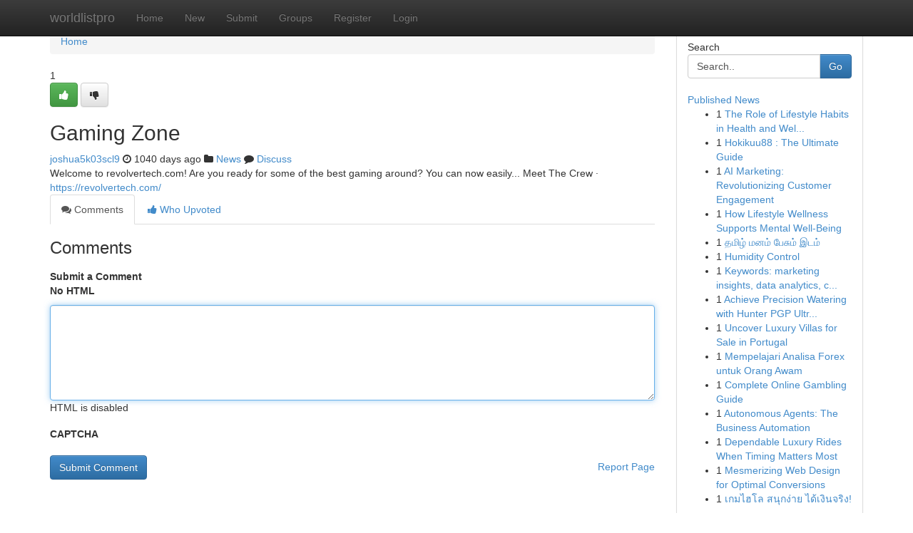

--- FILE ---
content_type: text/html; charset=UTF-8
request_url: https://worldlistpro.com/story15422444/gaming-zone
body_size: 4960
content:
<!DOCTYPE html>
<html class="no-js" dir="ltr" xmlns="http://www.w3.org/1999/xhtml" xml:lang="en" lang="en"><head>

<meta http-equiv="Pragma" content="no-cache" />
<meta http-equiv="expires" content="0" />
<meta http-equiv="Content-Type" content="text/html; charset=UTF-8" />	
<title>Gaming Zone</title>
<link rel="alternate" type="application/rss+xml" title="worldlistpro.com &raquo; Feeds 1" href="/rssfeeds.php?p=1" />
<link rel="alternate" type="application/rss+xml" title="worldlistpro.com &raquo; Feeds 2" href="/rssfeeds.php?p=2" />
<link rel="alternate" type="application/rss+xml" title="worldlistpro.com &raquo; Feeds 3" href="/rssfeeds.php?p=3" />
<link rel="alternate" type="application/rss+xml" title="worldlistpro.com &raquo; Feeds 4" href="/rssfeeds.php?p=4" />
<link rel="alternate" type="application/rss+xml" title="worldlistpro.com &raquo; Feeds 5" href="/rssfeeds.php?p=5" />
<link rel="alternate" type="application/rss+xml" title="worldlistpro.com &raquo; Feeds 6" href="/rssfeeds.php?p=6" />
<link rel="alternate" type="application/rss+xml" title="worldlistpro.com &raquo; Feeds 7" href="/rssfeeds.php?p=7" />
<link rel="alternate" type="application/rss+xml" title="worldlistpro.com &raquo; Feeds 8" href="/rssfeeds.php?p=8" />
<link rel="alternate" type="application/rss+xml" title="worldlistpro.com &raquo; Feeds 9" href="/rssfeeds.php?p=9" />
<link rel="alternate" type="application/rss+xml" title="worldlistpro.com &raquo; Feeds 10" href="/rssfeeds.php?p=10" />
<meta name="google-site-verification" content="m5VOPfs2gQQcZXCcEfUKlnQfx72o45pLcOl4sIFzzMQ" /><meta name="Language" content="en-us" />
<meta name="viewport" content="width=device-width, initial-scale=1.0">
<meta name="generator" content="Kliqqi" />

          <link rel="stylesheet" type="text/css" href="//netdna.bootstrapcdn.com/bootstrap/3.2.0/css/bootstrap.min.css">
             <link rel="stylesheet" type="text/css" href="https://cdnjs.cloudflare.com/ajax/libs/twitter-bootstrap/3.2.0/css/bootstrap-theme.css">
                <link rel="stylesheet" type="text/css" href="https://cdnjs.cloudflare.com/ajax/libs/font-awesome/4.1.0/css/font-awesome.min.css">
<link rel="stylesheet" type="text/css" href="/templates/bootstrap/css/style.css" media="screen" />

                         <script type="text/javascript" src="https://cdnjs.cloudflare.com/ajax/libs/modernizr/2.6.1/modernizr.min.js"></script>
<script type="text/javascript" src="https://cdnjs.cloudflare.com/ajax/libs/jquery/1.7.2/jquery.min.js"></script>
<style></style>
<link rel="alternate" type="application/rss+xml" title="RSS 2.0" href="/rss"/>
<link rel="icon" href="/favicon.ico" type="image/x-icon"/>
</head>

<body dir="ltr">

<header role="banner" class="navbar navbar-inverse navbar-fixed-top custom_header">
<div class="container">
<div class="navbar-header">
<button data-target=".bs-navbar-collapse" data-toggle="collapse" type="button" class="navbar-toggle">
    <span class="sr-only">Toggle navigation</span>
    <span class="fa fa-ellipsis-v" style="color:white"></span>
</button>
<a class="navbar-brand" href="/">worldlistpro</a>	
</div>
<span style="display: none;"><a href="/forum">forum</a></span>
<nav role="navigation" class="collapse navbar-collapse bs-navbar-collapse">
<ul class="nav navbar-nav">
<li ><a href="/">Home</a></li>
<li ><a href="/new">New</a></li>
<li ><a href="/submit">Submit</a></li>
                    
<li ><a href="/groups"><span>Groups</span></a></li>
<li ><a href="/register"><span>Register</span></a></li>
<li ><a data-toggle="modal" href="#loginModal">Login</a></li>
</ul>
	

</nav>
</div>
</header>
<!-- START CATEGORIES -->
<div class="subnav" id="categories">
<div class="container">
<ul class="nav nav-pills"><li class="category_item"><a  href="/">Home</a></li></ul>
</div>
</div>
<!-- END CATEGORIES -->
	
<div class="container">
	<section id="maincontent"><div class="row"><div class="col-md-9">

<ul class="breadcrumb">
	<li><a href="/">Home</a></li>
</ul>

<div itemscope itemtype="http://schema.org/Article" class="stories" id="xnews-15422444" >


<div class="story_data">
<div class="votebox votebox-published">

<div itemprop="aggregateRating" itemscope itemtype="http://schema.org/AggregateRating" class="vote">
	<div itemprop="ratingCount" class="votenumber">1</div>
<div id="xvote-3" class="votebutton">
<!-- Already Voted -->
<a class="btn btn-default btn-success linkVote_3" href="/login" title=""><i class="fa fa-white fa-thumbs-up"></i></a>
<!-- Bury It -->
<a class="btn btn-default linkVote_3" href="/login"  title="" ><i class="fa fa-thumbs-down"></i></a>


</div>
</div>
</div>
<div class="title" id="title-3">
<span itemprop="name">

<h2 id="list_title"><span>Gaming Zone</span></h2></span>	
<span class="subtext">

<span itemprop="author" itemscope itemtype="http://schema.org/Person">
<span itemprop="name">
<a href="/user/joshua5k03scl9" rel="nofollow">joshua5k03scl9</a> 
</span></span>
<i class="fa fa-clock-o"></i>
<span itemprop="datePublished">  1040 days ago</span>

<script>
$(document).ready(function(){
    $("#list_title span").click(function(){
		window.open($("#siteurl").attr('href'), '', '');
    });
});
</script>

<i class="fa fa-folder"></i> 
<a href="/groups">News</a>

<span id="ls_comments_url-3">
	<i class="fa fa-comment"></i> <span id="linksummaryDiscuss"><a href="#discuss" class="comments">Discuss</a>&nbsp;</span>
</span> 





</div>
</div>
<span itemprop="articleBody">
<div class="storycontent">
	
<div class="news-body-text" id="ls_contents-3" dir="ltr">
Welcome to revolvertech.com! Are you ready for some of the best gaming around? You can now easily... Meet The Crew &middot; <a id="siteurl" target="_blank" href="https://revolvertech.com/">https://revolvertech.com/</a><div class="clearboth"></div> 
</div>
</div><!-- /.storycontent -->
</span>
</div>

<ul class="nav nav-tabs" id="storytabs">
	<li class="active"><a data-toggle="tab" href="#comments"><i class="fa fa-comments"></i> Comments</a></li>
	<li><a data-toggle="tab" href="#who_voted"><i class="fa fa-thumbs-up"></i> Who Upvoted</a></li>
</ul>


<div id="tabbed" class="tab-content">

<div class="tab-pane fade active in" id="comments" >
<h3>Comments</h3>
<a name="comments" href="#comments"></a>
<ol class="media-list comment-list">

<a name="discuss"></a>
<form action="" method="post" id="thisform" name="mycomment_form">
<div class="form-horizontal">
<fieldset>
<div class="control-group">
<label for="fileInput" class="control-label">Submit a Comment</label>
<div class="controls">

<p class="help-inline"><strong>No HTML  </strong></p>
<textarea autofocus name="comment_content" id="comment_content" class="form-control comment-form" rows="6" /></textarea>
<p class="help-inline">HTML is disabled</p>
</div>
</div>


<script>
var ACPuzzleOptions = {
   theme :  "white",
   lang :  "en"
};
</script>

<div class="control-group">
	<label for="input01" class="control-label">CAPTCHA</label>
	<div class="controls">
	<div id="solvemedia_display">
	<script type="text/javascript" src="https://api.solvemedia.com/papi/challenge.script?k=1G9ho6tcbpytfUxJ0SlrSNt0MjjOB0l2"></script>

	<noscript>
	<iframe src="http://api.solvemedia.com/papi/challenge.noscript?k=1G9ho6tcbpytfUxJ0SlrSNt0MjjOB0l2" height="300" width="500" frameborder="0"></iframe><br/>
	<textarea name="adcopy_challenge" rows="3" cols="40"></textarea>
	<input type="hidden" name="adcopy_response" value="manual_challenge"/>
	</noscript>	
</div>
<br />
</div>
</div>

<div class="form-actions">
	<input type="hidden" name="process" value="newcomment" />
	<input type="hidden" name="randkey" value="75578554" />
	<input type="hidden" name="link_id" value="3" />
	<input type="hidden" name="user_id" value="2" />
	<input type="hidden" name="parrent_comment_id" value="0" />
	<input type="submit" name="submit" value="Submit Comment" class="btn btn-primary" />
	<a href="https://remove.backlinks.live" target="_blank" style="float:right; line-height: 32px;">Report Page</a>
</div>
</fieldset>
</div>
</form>
</ol>
</div>
	
<div class="tab-pane fade" id="who_voted">
<h3>Who Upvoted this Story</h3>
<div class="whovotedwrapper whoupvoted">
<ul>
<li>
<a href="/user/joshua5k03scl9" rel="nofollow" title="joshua5k03scl9" class="avatar-tooltip"><img src="/avatars/Avatar_100.png" alt="" align="top" title="" /></a>
</li>
</ul>
</div>
</div>
</div>
<!-- END CENTER CONTENT -->


</div>

<!-- START RIGHT COLUMN -->
<div class="col-md-3">
<div class="panel panel-default">
<div id="rightcol" class="panel-body">
<!-- START FIRST SIDEBAR -->

<!-- START SEARCH BOX -->
<script type="text/javascript">var some_search='Search..';</script>
<div class="search">
<div class="headline">
<div class="sectiontitle">Search</div>
</div>

<form action="/search" method="get" name="thisform-search" class="form-inline search-form" role="form" id="thisform-search" >

<div class="input-group">

<input type="text" class="form-control" tabindex="20" name="search" id="searchsite" value="Search.." onfocus="if(this.value == some_search) {this.value = '';}" onblur="if (this.value == '') {this.value = some_search;}"/>

<span class="input-group-btn">
<button type="submit" tabindex="21" class="btn btn-primary custom_nav_search_button" />Go</button>
</span>
</div>
</form>

<div style="clear:both;"></div>
<br />
</div>
<!-- END SEARCH BOX -->

<!-- START ABOUT BOX -->

	


<div class="headline">
<div class="sectiontitle"><a href="/">Published News</a></div>
</div>
<div class="boxcontent">
<ul class="sidebar-stories">

<li>
<span class="sidebar-vote-number">1</span>	<span class="sidebar-article"><a href="https://worldlistpro.com/story22976081/the-role-of-lifestyle-habits-in-health-and-wellness" class="sidebar-title"> The Role of Lifestyle Habits in Health and Wel...</a></span>
</li>
<li>
<span class="sidebar-vote-number">1</span>	<span class="sidebar-article"><a href="https://worldlistpro.com/story22976080/hokikuu88-the-ultimate-guide" class="sidebar-title"> Hokikuu88  : The Ultimate Guide</a></span>
</li>
<li>
<span class="sidebar-vote-number">1</span>	<span class="sidebar-article"><a href="https://worldlistpro.com/story22976079/ai-marketing-revolutionizing-customer-engagement" class="sidebar-title">AI Marketing: Revolutionizing Customer Engagement </a></span>
</li>
<li>
<span class="sidebar-vote-number">1</span>	<span class="sidebar-article"><a href="https://worldlistpro.com/story22976078/how-lifestyle-wellness-supports-mental-well-being" class="sidebar-title"> How Lifestyle Wellness Supports Mental Well-Being</a></span>
</li>
<li>
<span class="sidebar-vote-number">1</span>	<span class="sidebar-article"><a href="https://worldlistpro.com/story22976077/தம-ழ-மனம-ப-ச-ம-இடம" class="sidebar-title">தமிழ் மனம் பேசும் இடம் </a></span>
</li>
<li>
<span class="sidebar-vote-number">1</span>	<span class="sidebar-article"><a href="https://worldlistpro.com/story22976076/humidity-control" class="sidebar-title">Humidity Control</a></span>
</li>
<li>
<span class="sidebar-vote-number">1</span>	<span class="sidebar-article"><a href="https://worldlistpro.com/story22976075/keywords-marketing-insights-data-analytics-customer-behavior-market-trends-competitive-analysis-business-intelligence-predictive-modeling-marketing-automation-roi-digital-marketing" class="sidebar-title">Keywords: marketing insights, data analytics, c...</a></span>
</li>
<li>
<span class="sidebar-vote-number">1</span>	<span class="sidebar-article"><a href="https://worldlistpro.com/story22976074/achieve-precision-watering-with-hunter-pgp-ultra-sprinklers" class="sidebar-title">Achieve Precision Watering with Hunter PGP Ultr...</a></span>
</li>
<li>
<span class="sidebar-vote-number">1</span>	<span class="sidebar-article"><a href="https://worldlistpro.com/story22976073/uncover-luxury-villas-for-sale-in-portugal" class="sidebar-title">Uncover Luxury Villas for Sale in Portugal </a></span>
</li>
<li>
<span class="sidebar-vote-number">1</span>	<span class="sidebar-article"><a href="https://worldlistpro.com/story22976072/mempelajari-analisa-forex-untuk-orang-awam" class="sidebar-title">Mempelajari Analisa Forex untuk Orang Awam</a></span>
</li>
<li>
<span class="sidebar-vote-number">1</span>	<span class="sidebar-article"><a href="https://worldlistpro.com/story22976071/complete-online-gambling-guide" class="sidebar-title">Complete Online Gambling Guide</a></span>
</li>
<li>
<span class="sidebar-vote-number">1</span>	<span class="sidebar-article"><a href="https://worldlistpro.com/story22976070/autonomous-agents-the-business-automation" class="sidebar-title">Autonomous Agents: The Business Automation</a></span>
</li>
<li>
<span class="sidebar-vote-number">1</span>	<span class="sidebar-article"><a href="https://worldlistpro.com/story22976069/dependable-luxury-rides-when-timing-matters-most" class="sidebar-title">Dependable Luxury Rides When Timing Matters Most</a></span>
</li>
<li>
<span class="sidebar-vote-number">1</span>	<span class="sidebar-article"><a href="https://worldlistpro.com/story22976068/mesmerizing-web-design-for-optimal-conversions" class="sidebar-title">Mesmerizing Web Design for Optimal Conversions </a></span>
</li>
<li>
<span class="sidebar-vote-number">1</span>	<span class="sidebar-article"><a href="https://worldlistpro.com/story22976067/เกมไฮโล-สน-กง-าย-ได-เง-นจร-ง" class="sidebar-title">เกมไฮโล สนุกง่าย ได้เงินจริง! </a></span>
</li>

</ul>
</div>

<!-- END SECOND SIDEBAR -->
</div>
</div>
</div>
<!-- END RIGHT COLUMN -->
</div></section>
<hr>

<!--googleoff: all-->
<footer class="footer">
<div id="footer">
<span class="subtext"> Copyright &copy; 2026 | <a href="/search">Advanced Search</a> 
| <a href="/">Live</a>
| <a href="/">Tag Cloud</a>
| <a href="/">Top Users</a>
| Made with <a href="#" rel="nofollow" target="_blank">Kliqqi CMS</a> 
| <a href="/rssfeeds.php?p=1">All RSS Feeds</a> 
</span>
</div>
</footer>
<!--googleon: all-->


</div>
	
<!-- START UP/DOWN VOTING JAVASCRIPT -->
	
<script>
var my_base_url='http://worldlistpro.com';
var my_kliqqi_base='';
var anonymous_vote = false;
var Voting_Method = '1';
var KLIQQI_Visual_Vote_Cast = "Voted";
var KLIQQI_Visual_Vote_Report = "Buried";
var KLIQQI_Visual_Vote_For_It = "Vote";
var KLIQQI_Visual_Comment_ThankYou_Rating = "Thank you for rating this comment.";


</script>
<!-- END UP/DOWN VOTING JAVASCRIPT -->


<script type="text/javascript" src="https://cdnjs.cloudflare.com/ajax/libs/jqueryui/1.8.23/jquery-ui.min.js"></script>
<link href="https://cdnjs.cloudflare.com/ajax/libs/jqueryui/1.8.23/themes/base/jquery-ui.css" media="all" rel="stylesheet" type="text/css" />




             <script type="text/javascript" src="https://cdnjs.cloudflare.com/ajax/libs/twitter-bootstrap/3.2.0/js/bootstrap.min.js"></script>

<!-- Login Modal -->
<div class="modal fade" id="loginModal" tabindex="-1" role="dialog">
<div class="modal-dialog">
<div class="modal-content">
<div class="modal-header">
<button type="button" class="close" data-dismiss="modal" aria-hidden="true">&times;</button>
<h4 class="modal-title">Login</h4>
</div>
<div class="modal-body">
<div class="control-group">
<form id="signin" action="/login?return=/story15422444/gaming-zone" method="post">

<div style="login_modal_username">
	<label for="username">Username/Email</label><input id="username" name="username" class="form-control" value="" title="username" tabindex="1" type="text">
</div>
<div class="login_modal_password">
	<label for="password">Password</label><input id="password" name="password" class="form-control" value="" title="password" tabindex="2" type="password">
</div>
<div class="login_modal_remember">
<div class="login_modal_remember_checkbox">
	<input id="remember" style="float:left;margin-right:5px;" name="persistent" value="1" tabindex="3" type="checkbox">
</div>
<div class="login_modal_remember_label">
	<label for="remember" style="">Remember</label>
</div>
<div style="clear:both;"></div>
</div>
<div class="login_modal_login">
	<input type="hidden" name="processlogin" value="1"/>
	<input type="hidden" name="return" value=""/>
	<input class="btn btn-primary col-md-12" id="signin_submit" value="Sign In" tabindex="4" type="submit">
</div>
    
<hr class="soften" id="login_modal_spacer" />
	<div class="login_modal_forgot"><a class="btn btn-default col-md-12" id="forgot_password_link" href="/login">Forgotten Password?</a></div>
	<div class="clearboth"></div>
</form>
</div>
</div>
</div>
</div>
</div>

<script>$('.avatar-tooltip').tooltip()</script>
<script defer src="https://static.cloudflareinsights.com/beacon.min.js/vcd15cbe7772f49c399c6a5babf22c1241717689176015" integrity="sha512-ZpsOmlRQV6y907TI0dKBHq9Md29nnaEIPlkf84rnaERnq6zvWvPUqr2ft8M1aS28oN72PdrCzSjY4U6VaAw1EQ==" data-cf-beacon='{"version":"2024.11.0","token":"f56f59f21356495aa84e0d4b14e42c4f","r":1,"server_timing":{"name":{"cfCacheStatus":true,"cfEdge":true,"cfExtPri":true,"cfL4":true,"cfOrigin":true,"cfSpeedBrain":true},"location_startswith":null}}' crossorigin="anonymous"></script>
</body>
</html>
